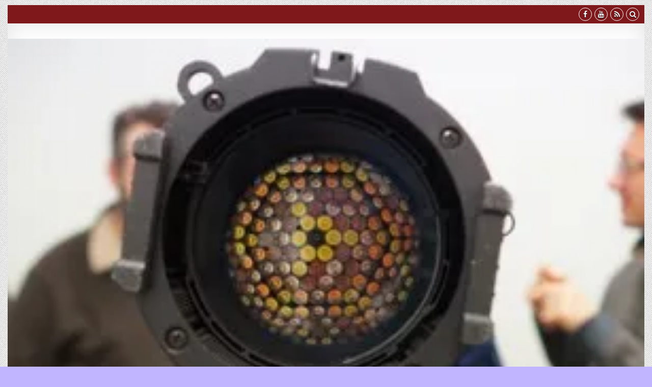

--- FILE ---
content_type: text/html; charset=UTF-8
request_url: https://www.asso-luminaris.org/2017/03/01/archi_menu/echanges/compte-rendu/retour-sur-le-workshop-avec-pascal-noel-la-transition-dans-leclairage-est-pour-aujourdhui
body_size: 16168
content:
<!DOCTYPE html>
<html lang="fr-FR">
<head>
<meta charset="UTF-8">
<meta name="viewport" content="width=device-width, initial-scale=1, maximum-scale=1">
<link rel="profile" href="http://gmpg.org/xfn/11">
<link rel="pingback" href="https://www.asso-luminaris.org/xmlrpc.php">
<title>Retour sur le workshop avec Pascal Noël – La transition dans l’éclairage est pour aujourd’hui</title>
<meta name='robots' content='max-image-preview:large' />
<link rel='dns-prefetch' href='//secure.gravatar.com' />
<link rel='dns-prefetch' href='//stats.wp.com' />
<link rel='dns-prefetch' href='//fonts.googleapis.com' />
<link rel='dns-prefetch' href='//v0.wordpress.com' />
<link rel='preconnect' href='//i0.wp.com' />
<link rel="alternate" type="application/rss+xml" title="Luminaris &raquo; Flux" href="https://www.asso-luminaris.org/feed" />
<link rel="alternate" type="application/rss+xml" title="Luminaris &raquo; Flux des commentaires" href="https://www.asso-luminaris.org/comments/feed" />
<link rel="alternate" title="oEmbed (JSON)" type="application/json+oembed" href="https://www.asso-luminaris.org/wp-json/oembed/1.0/embed?url=https%3A%2F%2Fwww.asso-luminaris.org%2F2017%2F03%2F01%2Farchi_menu%2Fechanges%2Fcompte-rendu%2Fretour-sur-le-workshop-avec-pascal-noel-la-transition-dans-leclairage-est-pour-aujourdhui" />
<link rel="alternate" title="oEmbed (XML)" type="text/xml+oembed" href="https://www.asso-luminaris.org/wp-json/oembed/1.0/embed?url=https%3A%2F%2Fwww.asso-luminaris.org%2F2017%2F03%2F01%2Farchi_menu%2Fechanges%2Fcompte-rendu%2Fretour-sur-le-workshop-avec-pascal-noel-la-transition-dans-leclairage-est-pour-aujourdhui&#038;format=xml" />
<style id='wp-img-auto-sizes-contain-inline-css' type='text/css'>
img:is([sizes=auto i],[sizes^="auto," i]){contain-intrinsic-size:3000px 1500px}
/*# sourceURL=wp-img-auto-sizes-contain-inline-css */
</style>
<link rel='stylesheet' id='jetpack_related-posts-css' href='https://www.asso-luminaris.org/wp-content/plugins/jetpack/modules/related-posts/related-posts.css?ver=20240116' type='text/css' media='all' />
<style id='wp-emoji-styles-inline-css' type='text/css'>

	img.wp-smiley, img.emoji {
		display: inline !important;
		border: none !important;
		box-shadow: none !important;
		height: 1em !important;
		width: 1em !important;
		margin: 0 0.07em !important;
		vertical-align: -0.1em !important;
		background: none !important;
		padding: 0 !important;
	}
/*# sourceURL=wp-emoji-styles-inline-css */
</style>
<style id='wp-block-library-inline-css' type='text/css'>
:root{--wp-block-synced-color:#7a00df;--wp-block-synced-color--rgb:122,0,223;--wp-bound-block-color:var(--wp-block-synced-color);--wp-editor-canvas-background:#ddd;--wp-admin-theme-color:#007cba;--wp-admin-theme-color--rgb:0,124,186;--wp-admin-theme-color-darker-10:#006ba1;--wp-admin-theme-color-darker-10--rgb:0,107,160.5;--wp-admin-theme-color-darker-20:#005a87;--wp-admin-theme-color-darker-20--rgb:0,90,135;--wp-admin-border-width-focus:2px}@media (min-resolution:192dpi){:root{--wp-admin-border-width-focus:1.5px}}.wp-element-button{cursor:pointer}:root .has-very-light-gray-background-color{background-color:#eee}:root .has-very-dark-gray-background-color{background-color:#313131}:root .has-very-light-gray-color{color:#eee}:root .has-very-dark-gray-color{color:#313131}:root .has-vivid-green-cyan-to-vivid-cyan-blue-gradient-background{background:linear-gradient(135deg,#00d084,#0693e3)}:root .has-purple-crush-gradient-background{background:linear-gradient(135deg,#34e2e4,#4721fb 50%,#ab1dfe)}:root .has-hazy-dawn-gradient-background{background:linear-gradient(135deg,#faaca8,#dad0ec)}:root .has-subdued-olive-gradient-background{background:linear-gradient(135deg,#fafae1,#67a671)}:root .has-atomic-cream-gradient-background{background:linear-gradient(135deg,#fdd79a,#004a59)}:root .has-nightshade-gradient-background{background:linear-gradient(135deg,#330968,#31cdcf)}:root .has-midnight-gradient-background{background:linear-gradient(135deg,#020381,#2874fc)}:root{--wp--preset--font-size--normal:16px;--wp--preset--font-size--huge:42px}.has-regular-font-size{font-size:1em}.has-larger-font-size{font-size:2.625em}.has-normal-font-size{font-size:var(--wp--preset--font-size--normal)}.has-huge-font-size{font-size:var(--wp--preset--font-size--huge)}.has-text-align-center{text-align:center}.has-text-align-left{text-align:left}.has-text-align-right{text-align:right}.has-fit-text{white-space:nowrap!important}#end-resizable-editor-section{display:none}.aligncenter{clear:both}.items-justified-left{justify-content:flex-start}.items-justified-center{justify-content:center}.items-justified-right{justify-content:flex-end}.items-justified-space-between{justify-content:space-between}.screen-reader-text{border:0;clip-path:inset(50%);height:1px;margin:-1px;overflow:hidden;padding:0;position:absolute;width:1px;word-wrap:normal!important}.screen-reader-text:focus{background-color:#ddd;clip-path:none;color:#444;display:block;font-size:1em;height:auto;left:5px;line-height:normal;padding:15px 23px 14px;text-decoration:none;top:5px;width:auto;z-index:100000}html :where(.has-border-color){border-style:solid}html :where([style*=border-top-color]){border-top-style:solid}html :where([style*=border-right-color]){border-right-style:solid}html :where([style*=border-bottom-color]){border-bottom-style:solid}html :where([style*=border-left-color]){border-left-style:solid}html :where([style*=border-width]){border-style:solid}html :where([style*=border-top-width]){border-top-style:solid}html :where([style*=border-right-width]){border-right-style:solid}html :where([style*=border-bottom-width]){border-bottom-style:solid}html :where([style*=border-left-width]){border-left-style:solid}html :where(img[class*=wp-image-]){height:auto;max-width:100%}:where(figure){margin:0 0 1em}html :where(.is-position-sticky){--wp-admin--admin-bar--position-offset:var(--wp-admin--admin-bar--height,0px)}@media screen and (max-width:600px){html :where(.is-position-sticky){--wp-admin--admin-bar--position-offset:0px}}

/*# sourceURL=wp-block-library-inline-css */
</style><style id='global-styles-inline-css' type='text/css'>
:root{--wp--preset--aspect-ratio--square: 1;--wp--preset--aspect-ratio--4-3: 4/3;--wp--preset--aspect-ratio--3-4: 3/4;--wp--preset--aspect-ratio--3-2: 3/2;--wp--preset--aspect-ratio--2-3: 2/3;--wp--preset--aspect-ratio--16-9: 16/9;--wp--preset--aspect-ratio--9-16: 9/16;--wp--preset--color--black: #000000;--wp--preset--color--cyan-bluish-gray: #abb8c3;--wp--preset--color--white: #ffffff;--wp--preset--color--pale-pink: #f78da7;--wp--preset--color--vivid-red: #cf2e2e;--wp--preset--color--luminous-vivid-orange: #ff6900;--wp--preset--color--luminous-vivid-amber: #fcb900;--wp--preset--color--light-green-cyan: #7bdcb5;--wp--preset--color--vivid-green-cyan: #00d084;--wp--preset--color--pale-cyan-blue: #8ed1fc;--wp--preset--color--vivid-cyan-blue: #0693e3;--wp--preset--color--vivid-purple: #9b51e0;--wp--preset--gradient--vivid-cyan-blue-to-vivid-purple: linear-gradient(135deg,rgb(6,147,227) 0%,rgb(155,81,224) 100%);--wp--preset--gradient--light-green-cyan-to-vivid-green-cyan: linear-gradient(135deg,rgb(122,220,180) 0%,rgb(0,208,130) 100%);--wp--preset--gradient--luminous-vivid-amber-to-luminous-vivid-orange: linear-gradient(135deg,rgb(252,185,0) 0%,rgb(255,105,0) 100%);--wp--preset--gradient--luminous-vivid-orange-to-vivid-red: linear-gradient(135deg,rgb(255,105,0) 0%,rgb(207,46,46) 100%);--wp--preset--gradient--very-light-gray-to-cyan-bluish-gray: linear-gradient(135deg,rgb(238,238,238) 0%,rgb(169,184,195) 100%);--wp--preset--gradient--cool-to-warm-spectrum: linear-gradient(135deg,rgb(74,234,220) 0%,rgb(151,120,209) 20%,rgb(207,42,186) 40%,rgb(238,44,130) 60%,rgb(251,105,98) 80%,rgb(254,248,76) 100%);--wp--preset--gradient--blush-light-purple: linear-gradient(135deg,rgb(255,206,236) 0%,rgb(152,150,240) 100%);--wp--preset--gradient--blush-bordeaux: linear-gradient(135deg,rgb(254,205,165) 0%,rgb(254,45,45) 50%,rgb(107,0,62) 100%);--wp--preset--gradient--luminous-dusk: linear-gradient(135deg,rgb(255,203,112) 0%,rgb(199,81,192) 50%,rgb(65,88,208) 100%);--wp--preset--gradient--pale-ocean: linear-gradient(135deg,rgb(255,245,203) 0%,rgb(182,227,212) 50%,rgb(51,167,181) 100%);--wp--preset--gradient--electric-grass: linear-gradient(135deg,rgb(202,248,128) 0%,rgb(113,206,126) 100%);--wp--preset--gradient--midnight: linear-gradient(135deg,rgb(2,3,129) 0%,rgb(40,116,252) 100%);--wp--preset--font-size--small: 13px;--wp--preset--font-size--medium: 20px;--wp--preset--font-size--large: 36px;--wp--preset--font-size--x-large: 42px;--wp--preset--spacing--20: 0.44rem;--wp--preset--spacing--30: 0.67rem;--wp--preset--spacing--40: 1rem;--wp--preset--spacing--50: 1.5rem;--wp--preset--spacing--60: 2.25rem;--wp--preset--spacing--70: 3.38rem;--wp--preset--spacing--80: 5.06rem;--wp--preset--shadow--natural: 6px 6px 9px rgba(0, 0, 0, 0.2);--wp--preset--shadow--deep: 12px 12px 50px rgba(0, 0, 0, 0.4);--wp--preset--shadow--sharp: 6px 6px 0px rgba(0, 0, 0, 0.2);--wp--preset--shadow--outlined: 6px 6px 0px -3px rgb(255, 255, 255), 6px 6px rgb(0, 0, 0);--wp--preset--shadow--crisp: 6px 6px 0px rgb(0, 0, 0);}:where(.is-layout-flex){gap: 0.5em;}:where(.is-layout-grid){gap: 0.5em;}body .is-layout-flex{display: flex;}.is-layout-flex{flex-wrap: wrap;align-items: center;}.is-layout-flex > :is(*, div){margin: 0;}body .is-layout-grid{display: grid;}.is-layout-grid > :is(*, div){margin: 0;}:where(.wp-block-columns.is-layout-flex){gap: 2em;}:where(.wp-block-columns.is-layout-grid){gap: 2em;}:where(.wp-block-post-template.is-layout-flex){gap: 1.25em;}:where(.wp-block-post-template.is-layout-grid){gap: 1.25em;}.has-black-color{color: var(--wp--preset--color--black) !important;}.has-cyan-bluish-gray-color{color: var(--wp--preset--color--cyan-bluish-gray) !important;}.has-white-color{color: var(--wp--preset--color--white) !important;}.has-pale-pink-color{color: var(--wp--preset--color--pale-pink) !important;}.has-vivid-red-color{color: var(--wp--preset--color--vivid-red) !important;}.has-luminous-vivid-orange-color{color: var(--wp--preset--color--luminous-vivid-orange) !important;}.has-luminous-vivid-amber-color{color: var(--wp--preset--color--luminous-vivid-amber) !important;}.has-light-green-cyan-color{color: var(--wp--preset--color--light-green-cyan) !important;}.has-vivid-green-cyan-color{color: var(--wp--preset--color--vivid-green-cyan) !important;}.has-pale-cyan-blue-color{color: var(--wp--preset--color--pale-cyan-blue) !important;}.has-vivid-cyan-blue-color{color: var(--wp--preset--color--vivid-cyan-blue) !important;}.has-vivid-purple-color{color: var(--wp--preset--color--vivid-purple) !important;}.has-black-background-color{background-color: var(--wp--preset--color--black) !important;}.has-cyan-bluish-gray-background-color{background-color: var(--wp--preset--color--cyan-bluish-gray) !important;}.has-white-background-color{background-color: var(--wp--preset--color--white) !important;}.has-pale-pink-background-color{background-color: var(--wp--preset--color--pale-pink) !important;}.has-vivid-red-background-color{background-color: var(--wp--preset--color--vivid-red) !important;}.has-luminous-vivid-orange-background-color{background-color: var(--wp--preset--color--luminous-vivid-orange) !important;}.has-luminous-vivid-amber-background-color{background-color: var(--wp--preset--color--luminous-vivid-amber) !important;}.has-light-green-cyan-background-color{background-color: var(--wp--preset--color--light-green-cyan) !important;}.has-vivid-green-cyan-background-color{background-color: var(--wp--preset--color--vivid-green-cyan) !important;}.has-pale-cyan-blue-background-color{background-color: var(--wp--preset--color--pale-cyan-blue) !important;}.has-vivid-cyan-blue-background-color{background-color: var(--wp--preset--color--vivid-cyan-blue) !important;}.has-vivid-purple-background-color{background-color: var(--wp--preset--color--vivid-purple) !important;}.has-black-border-color{border-color: var(--wp--preset--color--black) !important;}.has-cyan-bluish-gray-border-color{border-color: var(--wp--preset--color--cyan-bluish-gray) !important;}.has-white-border-color{border-color: var(--wp--preset--color--white) !important;}.has-pale-pink-border-color{border-color: var(--wp--preset--color--pale-pink) !important;}.has-vivid-red-border-color{border-color: var(--wp--preset--color--vivid-red) !important;}.has-luminous-vivid-orange-border-color{border-color: var(--wp--preset--color--luminous-vivid-orange) !important;}.has-luminous-vivid-amber-border-color{border-color: var(--wp--preset--color--luminous-vivid-amber) !important;}.has-light-green-cyan-border-color{border-color: var(--wp--preset--color--light-green-cyan) !important;}.has-vivid-green-cyan-border-color{border-color: var(--wp--preset--color--vivid-green-cyan) !important;}.has-pale-cyan-blue-border-color{border-color: var(--wp--preset--color--pale-cyan-blue) !important;}.has-vivid-cyan-blue-border-color{border-color: var(--wp--preset--color--vivid-cyan-blue) !important;}.has-vivid-purple-border-color{border-color: var(--wp--preset--color--vivid-purple) !important;}.has-vivid-cyan-blue-to-vivid-purple-gradient-background{background: var(--wp--preset--gradient--vivid-cyan-blue-to-vivid-purple) !important;}.has-light-green-cyan-to-vivid-green-cyan-gradient-background{background: var(--wp--preset--gradient--light-green-cyan-to-vivid-green-cyan) !important;}.has-luminous-vivid-amber-to-luminous-vivid-orange-gradient-background{background: var(--wp--preset--gradient--luminous-vivid-amber-to-luminous-vivid-orange) !important;}.has-luminous-vivid-orange-to-vivid-red-gradient-background{background: var(--wp--preset--gradient--luminous-vivid-orange-to-vivid-red) !important;}.has-very-light-gray-to-cyan-bluish-gray-gradient-background{background: var(--wp--preset--gradient--very-light-gray-to-cyan-bluish-gray) !important;}.has-cool-to-warm-spectrum-gradient-background{background: var(--wp--preset--gradient--cool-to-warm-spectrum) !important;}.has-blush-light-purple-gradient-background{background: var(--wp--preset--gradient--blush-light-purple) !important;}.has-blush-bordeaux-gradient-background{background: var(--wp--preset--gradient--blush-bordeaux) !important;}.has-luminous-dusk-gradient-background{background: var(--wp--preset--gradient--luminous-dusk) !important;}.has-pale-ocean-gradient-background{background: var(--wp--preset--gradient--pale-ocean) !important;}.has-electric-grass-gradient-background{background: var(--wp--preset--gradient--electric-grass) !important;}.has-midnight-gradient-background{background: var(--wp--preset--gradient--midnight) !important;}.has-small-font-size{font-size: var(--wp--preset--font-size--small) !important;}.has-medium-font-size{font-size: var(--wp--preset--font-size--medium) !important;}.has-large-font-size{font-size: var(--wp--preset--font-size--large) !important;}.has-x-large-font-size{font-size: var(--wp--preset--font-size--x-large) !important;}
/*# sourceURL=global-styles-inline-css */
</style>

<style id='classic-theme-styles-inline-css' type='text/css'>
/*! This file is auto-generated */
.wp-block-button__link{color:#fff;background-color:#32373c;border-radius:9999px;box-shadow:none;text-decoration:none;padding:calc(.667em + 2px) calc(1.333em + 2px);font-size:1.125em}.wp-block-file__button{background:#32373c;color:#fff;text-decoration:none}
/*# sourceURL=/wp-includes/css/classic-themes.min.css */
</style>
<link rel='stylesheet' id='contact-form-7-css' href='https://www.asso-luminaris.org/wp-content/plugins/contact-form-7/includes/css/styles.css?ver=6.0.6' type='text/css' media='all' />
<link rel='stylesheet' id='gridwp-maincss-css' href='https://www.asso-luminaris.org/wp-content/themes/gridwp/style.css' type='text/css' media='all' />
<link rel='stylesheet' id='font-awesome-css' href='https://www.asso-luminaris.org/wp-content/themes/gridwp/assets/css/font-awesome.min.css' type='text/css' media='all' />
<link rel='stylesheet' id='gridwp-webfont-css' href='//fonts.googleapis.com/css?family=Playfair+Display:400,400i,700,700i|Domine:400,700|Oswald:400,700|Poppins:400,400i,700,700i&#038;display=swap' type='text/css' media='all' />
<link rel='stylesheet' id='sharedaddy-css' href='https://www.asso-luminaris.org/wp-content/plugins/jetpack/modules/sharedaddy/sharing.css?ver=15.4' type='text/css' media='all' />
<link rel='stylesheet' id='social-logos-css' href='https://www.asso-luminaris.org/wp-content/plugins/jetpack/_inc/social-logos/social-logos.min.css?ver=15.4' type='text/css' media='all' />
<script type="text/javascript" id="jetpack_related-posts-js-extra">
/* <![CDATA[ */
var related_posts_js_options = {"post_heading":"h4"};
//# sourceURL=jetpack_related-posts-js-extra
/* ]]> */
</script>
<script type="text/javascript" src="https://www.asso-luminaris.org/wp-content/plugins/jetpack/_inc/build/related-posts/related-posts.min.js?ver=20240116" id="jetpack_related-posts-js"></script>
<script type="text/javascript" src="https://www.asso-luminaris.org/wp-includes/js/jquery/jquery.min.js?ver=3.7.1" id="jquery-core-js"></script>
<script type="text/javascript" src="https://www.asso-luminaris.org/wp-includes/js/jquery/jquery-migrate.min.js?ver=3.4.1" id="jquery-migrate-js"></script>
<link rel="https://api.w.org/" href="https://www.asso-luminaris.org/wp-json/" /><link rel="alternate" title="JSON" type="application/json" href="https://www.asso-luminaris.org/wp-json/wp/v2/posts/866" /><link rel="EditURI" type="application/rsd+xml" title="RSD" href="https://www.asso-luminaris.org/xmlrpc.php?rsd" />

<link rel='shortlink' href='https://wp.me/p6a0lO-dY' />
	<style>img#wpstats{display:none}</style>
		<style type="text/css">.broken_link, a.broken_link {
	text-decoration: line-through;
}</style>    <style type="text/css">
            .gridwp-site-title, .gridwp-site-description {position: absolute;clip: rect(1px, 1px, 1px, 1px);}
        </style>
    <style type="text/css" id="custom-background-css">
body.custom-background { background-color: #c2b5ff; background-image: url("https://www.asso-luminaris.org/wp-content/themes/gridwp/assets/images/background.png"); background-position: left top; background-size: auto; background-repeat: repeat; background-attachment: fixed; }
</style>
	
<!-- Jetpack Open Graph Tags -->
<meta property="og:type" content="article" />
<meta property="og:title" content="La transition dans l’éclairage est pour aujourd’hui – Pascal Noël – Retour sur le workshop" />
<meta property="og:url" content="https://www.asso-luminaris.org/2017/03/01/archi_menu/echanges/compte-rendu/retour-sur-le-workshop-avec-pascal-noel-la-transition-dans-leclairage-est-pour-aujourdhui" />
<meta property="og:description" content="Matinée de présentation du travail et des méthodes de Pascal Noël. Tour de table et petit déjeuner. Pascal Noël démarre sa comparaison entre les projecteurs traditionnels et les projecteurs à LED. …" />
<meta property="article:published_time" content="2017-03-01T19:01:17+00:00" />
<meta property="article:modified_time" content="2019-08-02T20:49:52+00:00" />
<meta property="og:site_name" content="Luminaris" />
<meta property="og:image" content="https://i0.wp.com/www.asso-luminaris.org/wp-content/uploads/2017/02/DSC05798-320x200.jpg?fit=300%2C200&#038;ssl=1" />
<meta property="og:image:width" content="300" />
<meta property="og:image:height" content="200" />
<meta property="og:image:alt" content="" />
<meta property="og:locale" content="fr_FR" />
<meta name="twitter:text:title" content="La transition dans l’éclairage est pour aujourd’hui – Pascal Noël – Retour sur le workshop" />
<meta name="twitter:image" content="https://i0.wp.com/www.asso-luminaris.org/wp-content/uploads/2017/02/DSC05798-320x200.jpg?fit=300%2C200&#038;ssl=1&#038;w=640" />
<meta name="twitter:card" content="summary_large_image" />

<!-- End Jetpack Open Graph Tags -->
<link rel="canonical" href="https://www.asso-luminaris.org/2017/03/01/archi_menu/echanges/compte-rendu/retour-sur-le-workshop-avec-pascal-noel-la-transition-dans-leclairage-est-pour-aujourdhui" />
<meta name="description" content="Retour sur le workshop avec Pascal Noël – La transition dans l’éclairage est pour aujourd’hui" /><meta name="title" content="Retour sur le workshop avec Pascal Noël – La transition dans l’éclairage est pour aujourd’hui" /><link rel='stylesheet' id='jetpack-swiper-library-css' href='https://www.asso-luminaris.org/wp-content/plugins/jetpack/_inc/blocks/swiper.css?ver=15.4' type='text/css' media='all' />
<link rel='stylesheet' id='jetpack-carousel-css' href='https://www.asso-luminaris.org/wp-content/plugins/jetpack/modules/carousel/jetpack-carousel.css?ver=15.4' type='text/css' media='all' />
<link rel='stylesheet' id='jetpack-slideshow-css' href='https://www.asso-luminaris.org/wp-content/plugins/jetpack/modules/shortcodes/css/slideshow-shortcode.min.css?ver=15.4' type='text/css' media='all' />
</head>

<body class="wp-singular post-template-default single single-post postid-866 single-format-standard custom-background wp-theme-gridwp gridwp-animated gridwp-fadein gridwp-group-blog gridwp-no-bottom-widgets" id="gridwp-site-body" itemscope="itemscope" itemtype="http://schema.org/WebPage">
<a class="skip-link screen-reader-text" href="#gridwp-posts-wrapper">Skip to content</a>

<div class="gridwp-outer-wrapper">
<div class="gridwp-top-social-bar">

<div class="gridwp-top-social-icons clearfix">
        <span class="gridwp-top-social-icons-right">
                    <a href="https://www.facebook.com/Association-Luminaris-952327624779557/" target="_blank" class="gridwp-social-icon-facebook" title="Facebook"><i class="fa fa-facebook" aria-hidden="true"></i></a>                                    <a href="https://www.youtube.com/channel/UCBVIYTlLKP6Dh4TfeGnCqlw" target="_blank" class="gridwp-social-icon-youtube" title="Youtube"><i class="fa fa-youtube" aria-hidden="true"></i></a>                                                                                                <a href="http://www.asso-luminaris.org/feed" target="_blank" class="gridwp-social-icon-rss" title="RSS"><i class="fa fa-rss" aria-hidden="true"></i></a>    <a href="#" title="Search" class="gridwp-social-search-icon"><i class="fa fa-search"></i></a>
    </span>
</div>


<div id="gridwp-search-overlay-wrap" class="gridwp-search-overlay">
  <button class="gridwp-search-closebtn" aria-label="Close Search" title="Close Search">&#xD7;</button>
  <div class="gridwp-search-overlay-content">
    
<form role="search" method="get" class="gridwp-search-form" action="https://www.asso-luminaris.org/">
<label>
    <span class="screen-reader-text">Search for:</span>
    <input type="search" class="gridwp-search-field" placeholder="Search &hellip;" value="" name="s" />
</label>
<input type="submit" class="gridwp-search-submit" value="Search" />
</form>  </div>
</div>
</div>
</div>

<div class="gridwp-outer-wrapper">
<div class="gridwp-container" id="gridwp-header" itemscope="itemscope" itemtype="http://schema.org/WPHeader" role="banner">
<div class="gridwp-head-content clearfix" id="gridwp-head-content">

<div class="gridwp-header-inside clearfix">

<div id="gridwp-logo">
    <div class="site-branding">
      <h1 class="gridwp-site-title"><a href="https://www.asso-luminaris.org/" rel="home">Luminaris</a></h1>
      <p class="gridwp-site-description">La Lumière du spectacle vivant</p>
    </div>
</div><!--/#gridwp-logo -->

<div id="gridwp-header-banner">
</div><!--/#gridwp-header-banner -->

</div>

                        <div class="gridwp-header-image clearfix">
                        <a href="https://www.asso-luminaris.org/2017/03/01/archi_menu/echanges/compte-rendu/retour-sur-le-workshop-avec-pascal-noel-la-transition-dans-leclairage-est-pour-aujourdhui" class="gridwp-header-img-link"><img width="300" height="200" src="https://i0.wp.com/www.asso-luminaris.org/wp-content/uploads/2017/02/DSC05798-320x200.jpg?resize=300%2C200&amp;ssl=1" class="gridwp-header-img wp-post-image" alt="" decoding="async" fetchpriority="high" data-attachment-id="871" data-permalink="https://www.asso-luminaris.org/dsc05798-320x200" data-orig-file="https://i0.wp.com/www.asso-luminaris.org/wp-content/uploads/2017/02/DSC05798-320x200.jpg?fit=300%2C200&amp;ssl=1" data-orig-size="300,200" data-comments-opened="0" data-image-meta="{&quot;aperture&quot;:&quot;2.8&quot;,&quot;credit&quot;:&quot;&quot;,&quot;camera&quot;:&quot;SLT-A58&quot;,&quot;caption&quot;:&quot;&quot;,&quot;created_timestamp&quot;:&quot;1480868120&quot;,&quot;copyright&quot;:&quot;&quot;,&quot;focal_length&quot;:&quot;35&quot;,&quot;iso&quot;:&quot;3200&quot;,&quot;shutter_speed&quot;:&quot;0.00625&quot;,&quot;title&quot;:&quot;&quot;,&quot;orientation&quot;:&quot;1&quot;}" data-image-title="DSC05798 [320&amp;#215;200]" data-image-description="" data-image-caption="" data-medium-file="https://i0.wp.com/www.asso-luminaris.org/wp-content/uploads/2017/02/DSC05798-320x200.jpg?fit=300%2C200&amp;ssl=1" data-large-file="https://i0.wp.com/www.asso-luminaris.org/wp-content/uploads/2017/02/DSC05798-320x200.jpg?fit=300%2C200&amp;ssl=1" /></a>
                        </div>
            
</div><!--/#gridwp-head-content -->
</div><!--/#gridwp-header -->
</div>

<div class="gridwp-outer-wrapper">
<div class="gridwp-container gridwp-primary-menu-container clearfix">
<div class="gridwp-primary-menu-container-inside clearfix">
<nav class="gridwp-nav-primary" id="gridwp-primary-navigation" itemscope="itemscope" itemtype="http://schema.org/SiteNavigationElement" role="navigation" aria-label="Primary Menu">
<button class="gridwp-primary-responsive-menu-icon" aria-controls="gridwp-menu-primary-navigation" aria-expanded="false">Menu</button>
<ul id="gridwp-menu-primary-navigation" class="gridwp-primary-nav-menu gridwp-menu-primary"><li id="menu-item-1460" class="menu-item menu-item-type-post_type menu-item-object-page menu-item-1460"><a href="https://www.asso-luminaris.org/qui-sommes-nous">Luminaris</a></li>
<li id="menu-item-37" class="menu-item menu-item-type-taxonomy menu-item-object-category menu-item-has-children menu-item-37"><a href="https://www.asso-luminaris.org/category/archi_menu/echanges/nos-rendez-vous">événements</a>
<ul class="sub-menu">
	<li id="menu-item-1422" class="menu-item menu-item-type-taxonomy menu-item-object-category menu-item-1422"><a href="https://www.asso-luminaris.org/category/archi_menu/echanges/nos-rendez-vous">Annonces et inscriptions</a></li>
	<li id="menu-item-1423" class="menu-item menu-item-type-taxonomy menu-item-object-category current-post-ancestor current-menu-parent current-post-parent menu-item-1423"><a href="https://www.asso-luminaris.org/category/archi_menu/echanges/compte-rendu">Comptes-rendus</a></li>
</ul>
</li>
<li id="menu-item-24" class="menu-item menu-item-type-post_type menu-item-object-page menu-item-has-children menu-item-24"><a href="https://www.asso-luminaris.org/pedagogie">Projet pédagogique</a>
<ul class="sub-menu">
	<li id="menu-item-36" class="menu-item menu-item-type-taxonomy menu-item-object-category menu-item-36"><a href="https://www.asso-luminaris.org/category/archi_menu/pedagogie/nos-projets-pedagogiques">Actualité liée</a></li>
	<li id="menu-item-32" class="menu-item menu-item-type-taxonomy menu-item-object-category menu-item-32"><a href="https://www.asso-luminaris.org/category/archi_menu/ressources/formations">Ecoles et autres formations</a></li>
</ul>
</li>
<li id="menu-item-26" class="menu-item menu-item-type-post_type menu-item-object-page menu-item-has-children menu-item-26"><a href="https://www.asso-luminaris.org/lettre-pour-don-de-materiel">Collections</a>
<ul class="sub-menu">
	<li id="menu-item-41" class="menu-item menu-item-type-taxonomy menu-item-object-category menu-item-41"><a href="https://www.asso-luminaris.org/category/archi_menu/conservation/notre-collection">Nos pièces conservées</a></li>
	<li id="menu-item-42" class="menu-item menu-item-type-taxonomy menu-item-object-category menu-item-42"><a href="https://www.asso-luminaris.org/category/archi_menu/conservation/autres-organismes">Autres musées et associations</a></li>
</ul>
</li>
<li id="menu-item-28" class="menu-item menu-item-type-taxonomy menu-item-object-category menu-item-has-children menu-item-28"><a href="https://www.asso-luminaris.org/category/archi_menu/ressources">à découvrir</a>
<ul class="sub-menu">
	<li id="menu-item-43" class="menu-item menu-item-type-taxonomy menu-item-object-category menu-item-has-children menu-item-43"><a href="https://www.asso-luminaris.org/category/archi_menu/ressources/nos-documents">Nos exclusifs</a>
	<ul class="sub-menu">
		<li id="menu-item-38" class="menu-item menu-item-type-taxonomy menu-item-object-category menu-item-38"><a href="https://www.asso-luminaris.org/category/archi_menu/ressources/portraits">Portraits d&rsquo;éclairagistes</a></li>
	</ul>
</li>
	<li id="menu-item-44" class="menu-item menu-item-type-taxonomy menu-item-object-category menu-item-44"><a href="https://www.asso-luminaris.org/category/archi_menu/ressources/liens-ressources">Vu sur le net</a></li>
</ul>
</li>
<li id="menu-item-1729" class="menu-item menu-item-type-post_type menu-item-object-page menu-item-has-children menu-item-1729"><a href="https://www.asso-luminaris.org/contacter-nous">Contactez-nous</a>
<ul class="sub-menu">
	<li id="menu-item-1730" class="menu-item menu-item-type-post_type menu-item-object-page menu-item-1730"><a href="https://www.asso-luminaris.org/contacter-nous">Contactez-nous</a></li>
	<li id="menu-item-1728" class="menu-item menu-item-type-post_type menu-item-object-page menu-item-1728"><a href="https://www.asso-luminaris.org/inscription">Inscription</a></li>
</ul>
</li>
</ul></nav>
</div>
</div>
</div>

<div class="gridwp-outer-wrapper">


</div>

<div class="gridwp-outer-wrapper">
<div class="gridwp-container clearfix" id="gridwp-wrapper">
<div class="gridwp-content-wrapper clearfix" id="gridwp-content-wrapper">
<div class="gridwp-main-wrapper clearfix" id="gridwp-main-wrapper" itemscope="itemscope" itemtype="http://schema.org/Blog" role="main">
<div class="theiaStickySidebar">
<div class="gridwp-main-wrapper-inside clearfix">




<div class="gridwp-posts-wrapper" id="gridwp-posts-wrapper">


    
<article id="post-866" class="gridwp-post-singular gridwp-box post-866 post type-post status-publish format-standard has-post-thumbnail hentry category-compte-rendu tag-pascal-noel wpcat-30-id">

    <header class="entry-header">
        <div class="gridwp-entry-meta-single gridwp-entry-meta-single-top"><span class="gridwp-entry-meta-single-cats"><i class="fa fa-folder-open-o"></i>&nbsp;<span class="screen-reader-text">Posted in </span><a href="https://www.asso-luminaris.org/category/archi_menu/echanges/compte-rendu" rel="category tag">Compte-rendu</a></span></div>
        <h1 class="post-title entry-title"><a href="https://www.asso-luminaris.org/2017/03/01/archi_menu/echanges/compte-rendu/retour-sur-le-workshop-avec-pascal-noel-la-transition-dans-leclairage-est-pour-aujourdhui" rel="bookmark">La transition dans l’éclairage est pour aujourd’hui – Pascal Noël – Retour sur le workshop</a></h1>
                <div class="gridwp-entry-meta-single">
    <span class="gridwp-entry-meta-single-author"><i class="fa fa-user-circle-o"></i>&nbsp;<span class="author vcard" itemscope="itemscope" itemtype="http://schema.org/Person" itemprop="author"><a class="url fn n" href="https://www.asso-luminaris.org/author/christian-peuckert"><span class="screen-reader-text">Author: </span>Christian Peuckert</a></span></span>    <span class="gridwp-entry-meta-single-date"><i class="fa fa-clock-o"></i>&nbsp;<span class="screen-reader-text">Published Date: </span>1 mars 2017</span>            </div>
        </header><!-- .entry-header -->

    <div class="entry-content clearfix">
            <p class="jetpack-slideshow-noscript robots-nocontent">Ce diaporama nécessite JavaScript.</p><div id="gallery-866-1-slideshow" class="jetpack-slideshow-window jetpack-slideshow jetpack-slideshow-black" data-trans="fade" data-autostart="1" data-gallery="[{&quot;src&quot;:&quot;https:\/\/i0.wp.com\/www.asso-luminaris.org\/wp-content\/uploads\/2017\/02\/DSC05798-320x200.jpg?fit=300%2C200\u0026ssl=1&quot;,&quot;id&quot;:&quot;871&quot;,&quot;title&quot;:&quot;DSC05798 [320\u0026#215;200]&quot;,&quot;alt&quot;:&quot;&quot;,&quot;caption&quot;:&quot;&quot;,&quot;itemprop&quot;:&quot;image&quot;}]" itemscope itemtype="https://schema.org/ImageGallery"></div>
<p style="margin-bottom: 0.0001pt; text-align: justify;">Matinée de présentation du travail et des méthodes de Pascal Noël. Tour de table et petit déjeuner.</p>
<p style="margin-bottom: 0.0001pt; text-align: justify;">Pascal Noël démarre sa comparaison entre les projecteurs traditionnels et les projecteurs à LED.</p>
<p style="margin-bottom: 0.0001pt; text-align: justify;">Nous avons pour la démonstration 3 projecteurs traditionnels (1 découpe, 1 Cycliode, 1 PC) et 3 projecteurs à LED que la société Lagoona nous a fourni pour l&rsquo;occasion (1 Par, 1 découpe , 1 rampe).</p>
<p style="margin-bottom: 0.0001pt; text-align: justify;">Nous passons en revue les lampes et les projecteurs et Pascal développe sur les qualités des uns et des autres.</p>
<p style="margin-bottom: 0.0001pt; text-align: justify;">Nous commençons à faire des comparatifs visuels et à développer sur les qualités de lumières de l&rsquo;halogène et de la LED.</p>
<p style="margin-bottom: 0.0001pt; text-align: justify;">Avec Pascal, nous pouvons ainsi nous faire une idée précise de l&rsquo;utilisation possible des deux technologies.</p>
<p style="margin-bottom: 0.0001pt; text-align: justify;">Le bilan est que l&rsquo;une ne chasse pas l&rsquo;autre et que cela peut, au contraire, être complémentaire.</p>
<p style="margin-bottom: 0.0001pt; text-align: justify;">Chaque participant peut tester le matériel avec la console qui est mise à disposition.</p>
<p style="margin-bottom: 0.0001pt; text-align: justify;">La journée se termine vers 18h.</p>
<div class="sharedaddy sd-sharing-enabled"><div class="robots-nocontent sd-block sd-social sd-social-official sd-sharing"><h3 class="sd-title">Partager :</h3><div class="sd-content"><ul><li class="share-email"><a rel="nofollow noopener noreferrer"
				data-shared="sharing-email-866"
				class="share-email sd-button"
				href="mailto:?subject=%5BArticle%20partag%C3%A9%5D%20La%20transition%20dans%20l%E2%80%99%C3%A9clairage%20est%20pour%20aujourd%E2%80%99hui%20%E2%80%93%20Pascal%20No%C3%ABl%20%E2%80%93%20Retour%20sur%20le%20workshop&#038;body=https%3A%2F%2Fwww.asso-luminaris.org%2F2017%2F03%2F01%2Farchi_menu%2Fechanges%2Fcompte-rendu%2Fretour-sur-le-workshop-avec-pascal-noel-la-transition-dans-leclairage-est-pour-aujourdhui&#038;share=email"
				target="_blank"
				aria-labelledby="sharing-email-866"
				data-email-share-error-title="Votre messagerie est-elle configurée ?" data-email-share-error-text="Si vous rencontrez des problèmes de partage par e-mail, votre messagerie n’est peut-être pas configurée pour votre navigateur. Vous devrez peut-être créer vous-même une nouvelle messagerie." data-email-share-nonce="be948efce1" data-email-share-track-url="https://www.asso-luminaris.org/2017/03/01/archi_menu/echanges/compte-rendu/retour-sur-le-workshop-avec-pascal-noel-la-transition-dans-leclairage-est-pour-aujourdhui?share=email">
				<span id="sharing-email-866" hidden>Cliquer pour envoyer un lien par e-mail à un ami(ouvre dans une nouvelle fenêtre)</span>
				<span>E-mail</span>
			</a></li><li class="share-twitter"><a href="https://twitter.com/share" class="twitter-share-button" data-url="https://www.asso-luminaris.org/2017/03/01/archi_menu/echanges/compte-rendu/retour-sur-le-workshop-avec-pascal-noel-la-transition-dans-leclairage-est-pour-aujourdhui" data-text="La transition dans l’éclairage est pour aujourd’hui – Pascal Noël – Retour sur le workshop"  >Tweet</a></li><li class="share-facebook"><div class="fb-share-button" data-href="https://www.asso-luminaris.org/2017/03/01/archi_menu/echanges/compte-rendu/retour-sur-le-workshop-avec-pascal-noel-la-transition-dans-leclairage-est-pour-aujourdhui" data-layout="button_count"></div></li><li class="share-linkedin"><div class="linkedin_button"><script type="in/share" data-url="https://www.asso-luminaris.org/2017/03/01/archi_menu/echanges/compte-rendu/retour-sur-le-workshop-avec-pascal-noel-la-transition-dans-leclairage-est-pour-aujourdhui" data-counter="right"></script></div></li><li class="share-end"></li></ul></div></div></div>
<div id='jp-relatedposts' class='jp-relatedposts' >
	<h3 class="jp-relatedposts-headline"><em>Articles similaires</em></h3>
</div>    </div><!-- .entry-content -->

    <footer class="entry-footer">
        <span class="gridwp-tags-links"><i class="fa fa-tags" aria-hidden="true"></i> Tagged <a href="https://www.asso-luminaris.org/tag/pascal-noel" rel="tag">Pascal Noël</a></span>    </footer><!-- .entry-footer -->

    
            <div class="gridwp-author-bio">
            <div class="gridwp-author-bio-top">
            <div class="gridwp-author-bio-gravatar">
                <img alt='' src='https://secure.gravatar.com/avatar/7d4bf8760667b4ea15e7274b6a2b4fba7373c2c3c3949c932f547ef037174368?s=80&#038;d=blank&#038;r=g' class='avatar avatar-80 photo' height='80' width='80' />
            </div>
            <div class="gridwp-author-bio-text">
                <h4>Author: <span>Christian Peuckert</span></h4>
            </div>
            </div>
            </div>
        
</article>
    
	<nav class="navigation post-navigation" aria-label="Publications">
		<h2 class="screen-reader-text">Navigation de l’article</h2>
		<div class="nav-links"><div class="nav-previous"><a href="https://www.asso-luminaris.org/2017/03/01/archi_menu/ressources/portraits/video-cafe-lumiere-rencontre-avec-les-regisseurs-lumiere-du-spectacle-pinocchio-de-j-pommerat" rel="prev">&larr; Les régisseurs lumière du spectacle « Pinocchio » de J.Pommerat &#8211; Café rencontre à Strasbourg</a></div><div class="nav-next"><a href="https://www.asso-luminaris.org/2017/03/01/archi_menu/ressources/nos-documents/pascal-noel-quel-role-pour-la-lumiere-video" rel="next">Quel rôle pour la lumière ? <i><h6>par Pascal Noël</h6></i> &rarr;</a></div></div>
	</nav>
    
<div class="clear"></div>

</div><!--/#gridwp-posts-wrapper -->




</div>
</div>
</div><!-- /#gridwp-main-wrapper -->


<div class="gridwp-sidebar-one-wrapper gridwp-sidebar-widget-areas clearfix" id="gridwp-sidebar-one-wrapper" itemscope="itemscope" itemtype="http://schema.org/WPSideBar" role="complementary">
<div class="theiaStickySidebar">
<div class="gridwp-sidebar-one-wrapper-inside clearfix">

<div id="text-2" class="gridwp-side-widget gridwp-box widget widget_text"><h2 class="gridwp-widget-title"><span>S&rsquo;inscrire à notre mailinglist</span></h2>			<div class="textwidget">
<div class="wpcf7 no-js" id="wpcf7-f49-o1" lang="fr-FR" dir="ltr" data-wpcf7-id="49">
<div class="screen-reader-response"><p role="status" aria-live="polite" aria-atomic="true"></p> <ul></ul></div>
<form action="/2017/03/01/archi_menu/echanges/compte-rendu/retour-sur-le-workshop-avec-pascal-noel-la-transition-dans-leclairage-est-pour-aujourdhui#wpcf7-f49-o1" method="post" class="wpcf7-form init" aria-label="Formulaire de contact" novalidate="novalidate" data-status="init">
<div style="display: none;">
<input type="hidden" name="_wpcf7" value="49" />
<input type="hidden" name="_wpcf7_version" value="6.0.6" />
<input type="hidden" name="_wpcf7_locale" value="fr_FR" />
<input type="hidden" name="_wpcf7_unit_tag" value="wpcf7-f49-o1" />
<input type="hidden" name="_wpcf7_container_post" value="0" />
<input type="hidden" name="_wpcf7_posted_data_hash" value="" />
</div>
<p>Prénom <span class="wpcf7-form-control-wrap" data-name="your-surname"><input size="25" maxlength="25" class="wpcf7-form-control wpcf7-text wpcf7-validates-as-required" aria-required="true" aria-invalid="false" value="" type="text" name="your-surname" /></span>
</p>
<p>Nom <span class="wpcf7-form-control-wrap" data-name="your-name"><input size="25" maxlength="25" class="wpcf7-form-control wpcf7-text wpcf7-validates-as-required" aria-required="true" aria-invalid="false" value="" type="text" name="your-name" /></span>
</p>
<p>Votre email <span class="wpcf7-form-control-wrap" data-name="your-email"><input size="40" maxlength="400" class="wpcf7-form-control wpcf7-email wpcf7-validates-as-required wpcf7-text wpcf7-validates-as-email" aria-required="true" aria-invalid="false" value="" type="email" name="your-email" /></span>
</p>
<P><span class="wpcf7-form-control-wrap" data-name="quiz-910"><label><span class="wpcf7-quiz-label">Question anti-spam : Quel est le nom de notre association ?</span> <input size="25" maxlength="25" class="wpcf7-form-control wpcf7-quiz" autocomplete="off" aria-required="true" aria-invalid="false" type="text" name="quiz-910" /></label><input type="hidden" name="_wpcf7_quiz_answer_quiz-910" value="541b74c1b024a26c4cc5642d14608e11" /></span>
</p>
<p><input class="wpcf7-form-control wpcf7-submit has-spinner" type="submit" value="Envoyer" />
</p><div class="wpcf7-response-output" aria-hidden="true"></div>
</form>
</div>
</div>
		</div>
</div>
</div>
</div><!-- /#gridwp-sidebar-one-wrapper-->

</div><!--/#gridwp-content-wrapper -->
</div><!--/#gridwp-wrapper -->
</div>

<div class="gridwp-outer-wrapper">


</div>

<div class='clearfix' id='gridwp-footer-blocks' itemscope='itemscope' itemtype='http://schema.org/WPFooter' role='contentinfo'>
<div class='gridwp-container clearfix'>
<div class="gridwp-outer-wrapper">

<div class='gridwp-footer-block-1'>
<div id="rss_links-2" class="gridwp-footer-widget widget widget_rss_links"><h2 class="gridwp-widget-title"><span>RSS des articles</span></h2><ul><li><a target="_self" href="https://www.asso-luminaris.org/feed" title="S’abonner aux articles">RSS - Articles</a></li></ul>
</div><div id="text-4" class="gridwp-footer-widget widget widget_text">			<div class="textwidget"><p><a href="http://www.asso-luminaris.org/qui-sommes-nous">Qui sommes nous ?</a></p>
</div>
		</div></div>

<div class='gridwp-footer-block-2'>
</div>

<div class='gridwp-footer-block-3'>
</div>

<div class='gridwp-footer-block-4'>
</div>

</div>
</div><!--/#gridwp-footer-blocks-->
</div>

<div class='clearfix' id='gridwp-footer'>
<div class='gridwp-foot-wrap gridwp-container'>
<div class="gridwp-outer-wrapper">
  <p class='gridwp-copyright'>Copyright &copy; 2026 Luminaris</p>
<p class='gridwp-credit'><a href="https://themesdna.com/">Design by ThemesDNA.com</a></p>
</div>
</div><!--/#gridwp-footer -->
</div>

<button class="gridwp-scroll-top" title="Scroll to Top"><span class="fa fa-arrow-up" aria-hidden="true"></span><span class="screen-reader-text">Scroll to Top</span></button>

<script type="speculationrules">
{"prefetch":[{"source":"document","where":{"and":[{"href_matches":"/*"},{"not":{"href_matches":["/wp-*.php","/wp-admin/*","/wp-content/uploads/*","/wp-content/*","/wp-content/plugins/*","/wp-content/themes/gridwp/*","/*\\?(.+)"]}},{"not":{"selector_matches":"a[rel~=\"nofollow\"]"}},{"not":{"selector_matches":".no-prefetch, .no-prefetch a"}}]},"eagerness":"conservative"}]}
</script>
	<div style="display:none">
			<div class="grofile-hash-map-2441ec76b66e28201ff6a2a28cc7d52d">
		</div>
		</div>
				<div id="jp-carousel-loading-overlay">
			<div id="jp-carousel-loading-wrapper">
				<span id="jp-carousel-library-loading">&nbsp;</span>
			</div>
		</div>
		<div class="jp-carousel-overlay" style="display: none;">

		<div class="jp-carousel-container">
			<!-- The Carousel Swiper -->
			<div
				class="jp-carousel-wrap swiper jp-carousel-swiper-container jp-carousel-transitions"
				itemscope
				itemtype="https://schema.org/ImageGallery">
				<div class="jp-carousel swiper-wrapper"></div>
				<div class="jp-swiper-button-prev swiper-button-prev">
					<svg width="25" height="24" viewBox="0 0 25 24" fill="none" xmlns="http://www.w3.org/2000/svg">
						<mask id="maskPrev" mask-type="alpha" maskUnits="userSpaceOnUse" x="8" y="6" width="9" height="12">
							<path d="M16.2072 16.59L11.6496 12L16.2072 7.41L14.8041 6L8.8335 12L14.8041 18L16.2072 16.59Z" fill="white"/>
						</mask>
						<g mask="url(#maskPrev)">
							<rect x="0.579102" width="23.8823" height="24" fill="#FFFFFF"/>
						</g>
					</svg>
				</div>
				<div class="jp-swiper-button-next swiper-button-next">
					<svg width="25" height="24" viewBox="0 0 25 24" fill="none" xmlns="http://www.w3.org/2000/svg">
						<mask id="maskNext" mask-type="alpha" maskUnits="userSpaceOnUse" x="8" y="6" width="8" height="12">
							<path d="M8.59814 16.59L13.1557 12L8.59814 7.41L10.0012 6L15.9718 12L10.0012 18L8.59814 16.59Z" fill="white"/>
						</mask>
						<g mask="url(#maskNext)">
							<rect x="0.34375" width="23.8822" height="24" fill="#FFFFFF"/>
						</g>
					</svg>
				</div>
			</div>
			<!-- The main close buton -->
			<div class="jp-carousel-close-hint">
				<svg width="25" height="24" viewBox="0 0 25 24" fill="none" xmlns="http://www.w3.org/2000/svg">
					<mask id="maskClose" mask-type="alpha" maskUnits="userSpaceOnUse" x="5" y="5" width="15" height="14">
						<path d="M19.3166 6.41L17.9135 5L12.3509 10.59L6.78834 5L5.38525 6.41L10.9478 12L5.38525 17.59L6.78834 19L12.3509 13.41L17.9135 19L19.3166 17.59L13.754 12L19.3166 6.41Z" fill="white"/>
					</mask>
					<g mask="url(#maskClose)">
						<rect x="0.409668" width="23.8823" height="24" fill="#FFFFFF"/>
					</g>
				</svg>
			</div>
			<!-- Image info, comments and meta -->
			<div class="jp-carousel-info">
				<div class="jp-carousel-info-footer">
					<div class="jp-carousel-pagination-container">
						<div class="jp-swiper-pagination swiper-pagination"></div>
						<div class="jp-carousel-pagination"></div>
					</div>
					<div class="jp-carousel-photo-title-container">
						<h2 class="jp-carousel-photo-caption"></h2>
					</div>
					<div class="jp-carousel-photo-icons-container">
						<a href="#" class="jp-carousel-icon-btn jp-carousel-icon-info" aria-label="Activer la visibilité des métadonnées sur les photos">
							<span class="jp-carousel-icon">
								<svg width="25" height="24" viewBox="0 0 25 24" fill="none" xmlns="http://www.w3.org/2000/svg">
									<mask id="maskInfo" mask-type="alpha" maskUnits="userSpaceOnUse" x="2" y="2" width="21" height="20">
										<path fill-rule="evenodd" clip-rule="evenodd" d="M12.7537 2C7.26076 2 2.80273 6.48 2.80273 12C2.80273 17.52 7.26076 22 12.7537 22C18.2466 22 22.7046 17.52 22.7046 12C22.7046 6.48 18.2466 2 12.7537 2ZM11.7586 7V9H13.7488V7H11.7586ZM11.7586 11V17H13.7488V11H11.7586ZM4.79292 12C4.79292 16.41 8.36531 20 12.7537 20C17.142 20 20.7144 16.41 20.7144 12C20.7144 7.59 17.142 4 12.7537 4C8.36531 4 4.79292 7.59 4.79292 12Z" fill="white"/>
									</mask>
									<g mask="url(#maskInfo)">
										<rect x="0.8125" width="23.8823" height="24" fill="#FFFFFF"/>
									</g>
								</svg>
							</span>
						</a>
												<a href="#" class="jp-carousel-icon-btn jp-carousel-icon-comments" aria-label="Activer la visibilité des commentaires sur les photos">
							<span class="jp-carousel-icon">
								<svg width="25" height="24" viewBox="0 0 25 24" fill="none" xmlns="http://www.w3.org/2000/svg">
									<mask id="maskComments" mask-type="alpha" maskUnits="userSpaceOnUse" x="2" y="2" width="21" height="20">
										<path fill-rule="evenodd" clip-rule="evenodd" d="M4.3271 2H20.2486C21.3432 2 22.2388 2.9 22.2388 4V16C22.2388 17.1 21.3432 18 20.2486 18H6.31729L2.33691 22V4C2.33691 2.9 3.2325 2 4.3271 2ZM6.31729 16H20.2486V4H4.3271V18L6.31729 16Z" fill="white"/>
									</mask>
									<g mask="url(#maskComments)">
										<rect x="0.34668" width="23.8823" height="24" fill="#FFFFFF"/>
									</g>
								</svg>

								<span class="jp-carousel-has-comments-indicator" aria-label="Cette image comporte des commentaires."></span>
							</span>
						</a>
											</div>
				</div>
				<div class="jp-carousel-info-extra">
					<div class="jp-carousel-info-content-wrapper">
						<div class="jp-carousel-photo-title-container">
							<h2 class="jp-carousel-photo-title"></h2>
						</div>
						<div class="jp-carousel-comments-wrapper">
															<div id="jp-carousel-comments-loading">
									<span>Chargement des commentaires&hellip;</span>
								</div>
								<div class="jp-carousel-comments"></div>
								<div id="jp-carousel-comment-form-container">
									<span id="jp-carousel-comment-form-spinner">&nbsp;</span>
									<div id="jp-carousel-comment-post-results"></div>
																														<div id="jp-carousel-comment-form-commenting-as">
												<p id="jp-carousel-commenting-as">
													Vous devez être <a href="#" class="jp-carousel-comment-login">connecté</a> pour poster un commentaire.												</p>
											</div>
																											</div>
													</div>
						<div class="jp-carousel-image-meta">
							<div class="jp-carousel-title-and-caption">
								<div class="jp-carousel-photo-info">
									<h3 class="jp-carousel-caption" itemprop="caption description"></h3>
								</div>

								<div class="jp-carousel-photo-description"></div>
							</div>
							<ul class="jp-carousel-image-exif" style="display: none;"></ul>
							<a class="jp-carousel-image-download" href="#" target="_blank" style="display: none;">
								<svg width="25" height="24" viewBox="0 0 25 24" fill="none" xmlns="http://www.w3.org/2000/svg">
									<mask id="mask0" mask-type="alpha" maskUnits="userSpaceOnUse" x="3" y="3" width="19" height="18">
										<path fill-rule="evenodd" clip-rule="evenodd" d="M5.84615 5V19H19.7775V12H21.7677V19C21.7677 20.1 20.8721 21 19.7775 21H5.84615C4.74159 21 3.85596 20.1 3.85596 19V5C3.85596 3.9 4.74159 3 5.84615 3H12.8118V5H5.84615ZM14.802 5V3H21.7677V10H19.7775V6.41L9.99569 16.24L8.59261 14.83L18.3744 5H14.802Z" fill="white"/>
									</mask>
									<g mask="url(#mask0)">
										<rect x="0.870605" width="23.8823" height="24" fill="#FFFFFF"/>
									</g>
								</svg>
								<span class="jp-carousel-download-text"></span>
							</a>
							<div class="jp-carousel-image-map" style="display: none;"></div>
						</div>
					</div>
				</div>
			</div>
		</div>

		</div>
		
	<script type="text/javascript">
		window.WPCOM_sharing_counts = {"https://www.asso-luminaris.org/2017/03/01/archi_menu/echanges/compte-rendu/retour-sur-le-workshop-avec-pascal-noel-la-transition-dans-leclairage-est-pour-aujourdhui":866};
	</script>
							<script>!function(d,s,id){var js,fjs=d.getElementsByTagName(s)[0],p=/^http:/.test(d.location)?'http':'https';if(!d.getElementById(id)){js=d.createElement(s);js.id=id;js.src=p+'://platform.twitter.com/widgets.js';fjs.parentNode.insertBefore(js,fjs);}}(document, 'script', 'twitter-wjs');</script>
						<div id="fb-root"></div>
			<script>(function(d, s, id) { var js, fjs = d.getElementsByTagName(s)[0]; if (d.getElementById(id)) return; js = d.createElement(s); js.id = id; js.src = 'https://connect.facebook.net/fr_FR/sdk.js#xfbml=1&amp;appId=249643311490&version=v2.3'; fjs.parentNode.insertBefore(js, fjs); }(document, 'script', 'facebook-jssdk'));</script>
			<script>
			document.body.addEventListener( 'is.post-load', function() {
				if ( 'undefined' !== typeof FB ) {
					FB.XFBML.parse();
				}
			} );
			</script>
						<script type="text/javascript">
				( function () {
					var currentScript = document.currentScript;

					// Helper function to load an external script.
					function loadScript( url, cb ) {
						var script = document.createElement( 'script' );
						var prev = currentScript || document.getElementsByTagName( 'script' )[ 0 ];
						script.setAttribute( 'async', true );
						script.setAttribute( 'src', url );
						prev.parentNode.insertBefore( script, prev );
						script.addEventListener( 'load', cb );
					}

					function init() {
						loadScript( 'https://platform.linkedin.com/in.js?async=true', function () {
							if ( typeof IN !== 'undefined' ) {
								IN.init();
							}
						} );
					}

					if ( document.readyState === 'loading' ) {
						document.addEventListener( 'DOMContentLoaded', init );
					} else {
						init();
					}

					document.body.addEventListener( 'is.post-load', function() {
						if ( typeof IN !== 'undefined' ) {
							IN.parse();
						}
					} );
				} )();
			</script>
			<script type="text/javascript" src="https://www.asso-luminaris.org/wp-includes/js/dist/hooks.min.js?ver=dd5603f07f9220ed27f1" id="wp-hooks-js"></script>
<script type="text/javascript" src="https://www.asso-luminaris.org/wp-includes/js/dist/i18n.min.js?ver=c26c3dc7bed366793375" id="wp-i18n-js"></script>
<script type="text/javascript" id="wp-i18n-js-after">
/* <![CDATA[ */
wp.i18n.setLocaleData( { 'text direction\u0004ltr': [ 'ltr' ] } );
//# sourceURL=wp-i18n-js-after
/* ]]> */
</script>
<script type="text/javascript" src="https://www.asso-luminaris.org/wp-content/plugins/contact-form-7/includes/swv/js/index.js?ver=6.0.6" id="swv-js"></script>
<script type="text/javascript" id="contact-form-7-js-translations">
/* <![CDATA[ */
( function( domain, translations ) {
	var localeData = translations.locale_data[ domain ] || translations.locale_data.messages;
	localeData[""].domain = domain;
	wp.i18n.setLocaleData( localeData, domain );
} )( "contact-form-7", {"translation-revision-date":"2025-02-06 12:02:14+0000","generator":"GlotPress\/4.0.1","domain":"messages","locale_data":{"messages":{"":{"domain":"messages","plural-forms":"nplurals=2; plural=n > 1;","lang":"fr"},"This contact form is placed in the wrong place.":["Ce formulaire de contact est plac\u00e9 dans un mauvais endroit."],"Error:":["Erreur\u00a0:"]}},"comment":{"reference":"includes\/js\/index.js"}} );
//# sourceURL=contact-form-7-js-translations
/* ]]> */
</script>
<script type="text/javascript" id="contact-form-7-js-before">
/* <![CDATA[ */
var wpcf7 = {
    "api": {
        "root": "https:\/\/www.asso-luminaris.org\/wp-json\/",
        "namespace": "contact-form-7\/v1"
    },
    "cached": 1
};
//# sourceURL=contact-form-7-js-before
/* ]]> */
</script>
<script type="text/javascript" src="https://www.asso-luminaris.org/wp-content/plugins/contact-form-7/includes/js/index.js?ver=6.0.6" id="contact-form-7-js"></script>
<script type="text/javascript" src="https://www.asso-luminaris.org/wp-content/themes/gridwp/assets/js/jquery.fitvids.min.js" id="fitvids-js"></script>
<script type="text/javascript" src="https://www.asso-luminaris.org/wp-content/themes/gridwp/assets/js/ResizeSensor.min.js" id="ResizeSensor-js"></script>
<script type="text/javascript" src="https://www.asso-luminaris.org/wp-content/themes/gridwp/assets/js/theia-sticky-sidebar.min.js" id="theia-sticky-sidebar-js"></script>
<script type="text/javascript" src="https://www.asso-luminaris.org/wp-content/themes/gridwp/assets/js/navigation.js" id="gridwp-navigation-js"></script>
<script type="text/javascript" src="https://www.asso-luminaris.org/wp-content/themes/gridwp/assets/js/skip-link-focus-fix.js" id="gridwp-skip-link-focus-fix-js"></script>
<script type="text/javascript" id="gridwp-customjs-js-extra">
/* <![CDATA[ */
var gridwp_ajax_object = {"ajaxurl":"https://www.asso-luminaris.org/wp-admin/admin-ajax.php","primary_menu_active":"1","secondary_menu_active":"","sticky_menu":"1","sticky_menu_mobile":"1","sticky_sidebar":"1"};
//# sourceURL=gridwp-customjs-js-extra
/* ]]> */
</script>
<script type="text/javascript" src="https://www.asso-luminaris.org/wp-content/themes/gridwp/assets/js/custom.js" id="gridwp-customjs-js"></script>
<script type="text/javascript" src="https://secure.gravatar.com/js/gprofiles.js?ver=202604" id="grofiles-cards-js"></script>
<script type="text/javascript" id="wpgroho-js-extra">
/* <![CDATA[ */
var WPGroHo = {"my_hash":""};
//# sourceURL=wpgroho-js-extra
/* ]]> */
</script>
<script type="text/javascript" src="https://www.asso-luminaris.org/wp-content/plugins/jetpack/modules/wpgroho.js?ver=15.4" id="wpgroho-js"></script>
<script type="text/javascript" id="jetpack-stats-js-before">
/* <![CDATA[ */
_stq = window._stq || [];
_stq.push([ "view", {"v":"ext","blog":"91042648","post":"866","tz":"1","srv":"www.asso-luminaris.org","j":"1:15.4"} ]);
_stq.push([ "clickTrackerInit", "91042648", "866" ]);
//# sourceURL=jetpack-stats-js-before
/* ]]> */
</script>
<script type="text/javascript" src="https://stats.wp.com/e-202604.js" id="jetpack-stats-js" defer="defer" data-wp-strategy="defer"></script>
<script type="text/javascript" id="jetpack-carousel-js-extra">
/* <![CDATA[ */
var jetpackSwiperLibraryPath = {"url":"https://www.asso-luminaris.org/wp-content/plugins/jetpack/_inc/blocks/swiper.js"};
var jetpackCarouselStrings = {"widths":[370,700,1000,1200,1400,2000],"is_logged_in":"","lang":"fr","ajaxurl":"https://www.asso-luminaris.org/wp-admin/admin-ajax.php","nonce":"838f126ff9","display_exif":"0","display_comments":"1","single_image_gallery":"1","single_image_gallery_media_file":"","background_color":"black","comment":"Commentaire","post_comment":"Laisser un commentaire","write_comment":"\u00c9crire un commentaire...","loading_comments":"Chargement des commentaires\u2026","image_label":"Ouvrez l\u2019image en plein \u00e9cran.","download_original":"Afficher dans sa taille r\u00e9elle \u003Cspan class=\"photo-size\"\u003E{0}\u003Cspan class=\"photo-size-times\"\u003E\u00d7\u003C/span\u003E{1}\u003C/span\u003E.","no_comment_text":"Veuillez ajouter du contenu \u00e0 votre commentaire.","no_comment_email":"Merci de renseigner une adresse e-mail.","no_comment_author":"Merci de renseigner votre nom.","comment_post_error":"Une erreur s\u2019est produite \u00e0 la publication de votre commentaire. Veuillez nous en excuser, et r\u00e9essayer dans quelques instants.","comment_approved":"Votre commentaire a \u00e9t\u00e9 approuv\u00e9.","comment_unapproved":"Votre commentaire est en attente de validation.","camera":"Appareil photo","aperture":"Ouverture","shutter_speed":"Vitesse d\u2019obturation","focal_length":"Focale","copyright":"Copyright","comment_registration":"1","require_name_email":"1","login_url":"https://www.asso-luminaris.org/coulisses?redirect_to=https%3A%2F%2Fwww.asso-luminaris.org%2F2017%2F03%2F01%2Farchi_menu%2Fechanges%2Fcompte-rendu%2Fretour-sur-le-workshop-avec-pascal-noel-la-transition-dans-leclairage-est-pour-aujourdhui","blog_id":"1","meta_data":["camera","aperture","shutter_speed","focal_length","copyright"]};
//# sourceURL=jetpack-carousel-js-extra
/* ]]> */
</script>
<script type="text/javascript" src="https://www.asso-luminaris.org/wp-content/plugins/jetpack/_inc/build/carousel/jetpack-carousel.min.js?ver=15.4" id="jetpack-carousel-js"></script>
<script type="text/javascript" src="https://www.asso-luminaris.org/wp-content/plugins/jetpack/_inc/build/shortcodes/js/dependencies.min.js?ver=20250905" id="jetpack-shortcode-deps-js"></script>
<script type="text/javascript" id="jetpack-slideshow-js-extra">
/* <![CDATA[ */
var jetpackSlideshowSettings = {"spinner":"https://www.asso-luminaris.org/wp-content/plugins/jetpack/modules/shortcodes/img/slideshow-loader.gif","speed":"4000","label_prev":"Diapositive pr\u00e9c\u00e9dente","label_stop":"Mettre le diaporama en pause","label_next":"Diapositive suivante"};
//# sourceURL=jetpack-slideshow-js-extra
/* ]]> */
</script>
<script type="text/javascript" src="https://www.asso-luminaris.org/wp-content/plugins/jetpack/_inc/build/shortcodes/js/slideshow-shortcode.min.js?ver=20160119.1" id="jetpack-slideshow-js"></script>
<script type="text/javascript" id="sharing-js-js-extra">
/* <![CDATA[ */
var sharing_js_options = {"lang":"en","counts":"1","is_stats_active":"1"};
//# sourceURL=sharing-js-js-extra
/* ]]> */
</script>
<script type="text/javascript" src="https://www.asso-luminaris.org/wp-content/plugins/jetpack/_inc/build/sharedaddy/sharing.min.js?ver=15.4" id="sharing-js-js"></script>
<script type="text/javascript" id="sharing-js-js-after">
/* <![CDATA[ */
var windowOpen;
			( function () {
				function matches( el, sel ) {
					return !! (
						el.matches && el.matches( sel ) ||
						el.msMatchesSelector && el.msMatchesSelector( sel )
					);
				}

				document.body.addEventListener( 'click', function ( event ) {
					if ( ! event.target ) {
						return;
					}

					var el;
					if ( matches( event.target, 'a.share-facebook' ) ) {
						el = event.target;
					} else if ( event.target.parentNode && matches( event.target.parentNode, 'a.share-facebook' ) ) {
						el = event.target.parentNode;
					}

					if ( el ) {
						event.preventDefault();

						// If there's another sharing window open, close it.
						if ( typeof windowOpen !== 'undefined' ) {
							windowOpen.close();
						}
						windowOpen = window.open( el.getAttribute( 'href' ), 'wpcomfacebook', 'menubar=1,resizable=1,width=600,height=400' );
						return false;
					}
				} );
			} )();
//# sourceURL=sharing-js-js-after
/* ]]> */
</script>
<script id="wp-emoji-settings" type="application/json">
{"baseUrl":"https://s.w.org/images/core/emoji/17.0.2/72x72/","ext":".png","svgUrl":"https://s.w.org/images/core/emoji/17.0.2/svg/","svgExt":".svg","source":{"concatemoji":"https://www.asso-luminaris.org/wp-includes/js/wp-emoji-release.min.js?ver=d5f46409a02d25fa0842f6c167f1a026"}}
</script>
<script type="module">
/* <![CDATA[ */
/*! This file is auto-generated */
const a=JSON.parse(document.getElementById("wp-emoji-settings").textContent),o=(window._wpemojiSettings=a,"wpEmojiSettingsSupports"),s=["flag","emoji"];function i(e){try{var t={supportTests:e,timestamp:(new Date).valueOf()};sessionStorage.setItem(o,JSON.stringify(t))}catch(e){}}function c(e,t,n){e.clearRect(0,0,e.canvas.width,e.canvas.height),e.fillText(t,0,0);t=new Uint32Array(e.getImageData(0,0,e.canvas.width,e.canvas.height).data);e.clearRect(0,0,e.canvas.width,e.canvas.height),e.fillText(n,0,0);const a=new Uint32Array(e.getImageData(0,0,e.canvas.width,e.canvas.height).data);return t.every((e,t)=>e===a[t])}function p(e,t){e.clearRect(0,0,e.canvas.width,e.canvas.height),e.fillText(t,0,0);var n=e.getImageData(16,16,1,1);for(let e=0;e<n.data.length;e++)if(0!==n.data[e])return!1;return!0}function u(e,t,n,a){switch(t){case"flag":return n(e,"\ud83c\udff3\ufe0f\u200d\u26a7\ufe0f","\ud83c\udff3\ufe0f\u200b\u26a7\ufe0f")?!1:!n(e,"\ud83c\udde8\ud83c\uddf6","\ud83c\udde8\u200b\ud83c\uddf6")&&!n(e,"\ud83c\udff4\udb40\udc67\udb40\udc62\udb40\udc65\udb40\udc6e\udb40\udc67\udb40\udc7f","\ud83c\udff4\u200b\udb40\udc67\u200b\udb40\udc62\u200b\udb40\udc65\u200b\udb40\udc6e\u200b\udb40\udc67\u200b\udb40\udc7f");case"emoji":return!a(e,"\ud83e\u1fac8")}return!1}function f(e,t,n,a){let r;const o=(r="undefined"!=typeof WorkerGlobalScope&&self instanceof WorkerGlobalScope?new OffscreenCanvas(300,150):document.createElement("canvas")).getContext("2d",{willReadFrequently:!0}),s=(o.textBaseline="top",o.font="600 32px Arial",{});return e.forEach(e=>{s[e]=t(o,e,n,a)}),s}function r(e){var t=document.createElement("script");t.src=e,t.defer=!0,document.head.appendChild(t)}a.supports={everything:!0,everythingExceptFlag:!0},new Promise(t=>{let n=function(){try{var e=JSON.parse(sessionStorage.getItem(o));if("object"==typeof e&&"number"==typeof e.timestamp&&(new Date).valueOf()<e.timestamp+604800&&"object"==typeof e.supportTests)return e.supportTests}catch(e){}return null}();if(!n){if("undefined"!=typeof Worker&&"undefined"!=typeof OffscreenCanvas&&"undefined"!=typeof URL&&URL.createObjectURL&&"undefined"!=typeof Blob)try{var e="postMessage("+f.toString()+"("+[JSON.stringify(s),u.toString(),c.toString(),p.toString()].join(",")+"));",a=new Blob([e],{type:"text/javascript"});const r=new Worker(URL.createObjectURL(a),{name:"wpTestEmojiSupports"});return void(r.onmessage=e=>{i(n=e.data),r.terminate(),t(n)})}catch(e){}i(n=f(s,u,c,p))}t(n)}).then(e=>{for(const n in e)a.supports[n]=e[n],a.supports.everything=a.supports.everything&&a.supports[n],"flag"!==n&&(a.supports.everythingExceptFlag=a.supports.everythingExceptFlag&&a.supports[n]);var t;a.supports.everythingExceptFlag=a.supports.everythingExceptFlag&&!a.supports.flag,a.supports.everything||((t=a.source||{}).concatemoji?r(t.concatemoji):t.wpemoji&&t.twemoji&&(r(t.twemoji),r(t.wpemoji)))});
//# sourceURL=https://www.asso-luminaris.org/wp-includes/js/wp-emoji-loader.min.js
/* ]]> */
</script>
</body>
</html>

--- FILE ---
content_type: application/javascript
request_url: https://www.asso-luminaris.org/wp-content/themes/gridwp/assets/js/custom.js
body_size: 1124
content:
jQuery(document).ready(function($) {

    if(gridwp_ajax_object.secondary_menu_active){

    $(".gridwp-nav-secondary .gridwp-secondary-nav-menu").addClass("gridwp-secondary-responsive-menu");

    $( ".gridwp-secondary-responsive-menu-icon" ).on( "click", function() {
        $(this).next(".gridwp-nav-secondary .gridwp-secondary-nav-menu").slideToggle();
    });

    $(window).on( "resize", function() {
        if(window.innerWidth > 1112) {
            $(".gridwp-nav-secondary .gridwp-secondary-nav-menu, nav .sub-menu, nav .children").removeAttr("style");
            $(".gridwp-secondary-responsive-menu > li").removeClass("gridwp-secondary-menu-open");
        }
    });

    $( ".gridwp-secondary-responsive-menu > li" ).on( "click", function(event) {
        if (event.target !== this)
        return;
        $(this).find(".sub-menu:first").toggleClass('gridwp-submenu-toggle').parent().toggleClass("gridwp-secondary-menu-open");
        $(this).find(".children:first").toggleClass('gridwp-submenu-toggle').parent().toggleClass("gridwp-secondary-menu-open");
    });

    $( "div.gridwp-secondary-responsive-menu > ul > li" ).on( "click", function(event) {
        if (event.target !== this)
            return;
        $(this).find("ul:first").toggleClass('gridwp-submenu-toggle').parent().toggleClass("gridwp-secondary-menu-open");
    });

    }

    if(gridwp_ajax_object.primary_menu_active){

    if(gridwp_ajax_object.sticky_menu){
    // grab the initial top offset of the navigation 
    var gridwpstickyNavTop = $('.gridwp-primary-menu-container').offset().top;
    
    // our function that decides weather the navigation bar should have "fixed" css position or not.
    var gridwpstickyNav = function(){
        var gridwpscrollTop = $(window).scrollTop(); // our current vertical position from the top
             
        // if we've scrolled more than the navigation, change its position to fixed to stick to top,
        // otherwise change it back to relative

        if(gridwp_ajax_object.sticky_menu_mobile){
            if (gridwpscrollTop > gridwpstickyNavTop) {
                $('.gridwp-primary-menu-container').addClass('gridwp-fixed');
            } else {
                $('.gridwp-primary-menu-container').removeClass('gridwp-fixed');
            }
        } else {
            if(window.innerWidth > 1112) {
                if (gridwpscrollTop > gridwpstickyNavTop) {
                    $('.gridwp-primary-menu-container').addClass('gridwp-fixed');
                } else {
                    $('.gridwp-primary-menu-container').removeClass('gridwp-fixed'); 
                }
            }
        }
    };

    gridwpstickyNav();
    // and run it again every time you scroll
    $(window).on( "scroll", function() {
        gridwpstickyNav();
    });
    }

    $(".gridwp-nav-primary .gridwp-primary-nav-menu").addClass("gridwp-primary-responsive-menu");

    $( ".gridwp-primary-responsive-menu-icon" ).on( "click", function() {
        $(this).next(".gridwp-nav-primary .gridwp-primary-nav-menu").slideToggle();
    });

    $(window).on( "resize", function() {
        if(window.innerWidth > 1112) {
            $(".gridwp-nav-primary .gridwp-primary-nav-menu, nav .sub-menu, nav .children").removeAttr("style");
            $(".gridwp-primary-responsive-menu > li").removeClass("gridwp-primary-menu-open");
        }
    });

    $( ".gridwp-primary-responsive-menu > li" ).on( "click", function(event) {
        if (event.target !== this)
        return;
        $(this).find(".sub-menu:first").toggleClass('gridwp-submenu-toggle').parent().toggleClass("gridwp-primary-menu-open");
        $(this).find(".children:first").toggleClass('gridwp-submenu-toggle').parent().toggleClass("gridwp-primary-menu-open");
    });

    $( "div.gridwp-primary-responsive-menu > ul > li" ).on( "click", function(event) {
        if (event.target !== this)
            return;
        $(this).find("ul:first").toggleClass('gridwp-submenu-toggle').parent().toggleClass("gridwp-primary-menu-open");
    });

    }

    $(".gridwp-social-search-icon").on('click', function (e) {
        e.preventDefault();
        document.getElementById("gridwp-search-overlay-wrap").style.display = "block";
    });

    $(".gridwp-search-closebtn").on('click', function (e) {
        e.preventDefault();
        document.getElementById("gridwp-search-overlay-wrap").style.display = "none";
    });

    $(".post").fitVids();

    var scrollButtonEl = $( '.gridwp-scroll-top' );
    scrollButtonEl.hide();

    $(window).on( "scroll", function() {
        if ( $( window ).scrollTop() < 20 ) {
            $( '.gridwp-scroll-top' ).fadeOut();
        } else {
            $( '.gridwp-scroll-top' ).fadeIn();
        }
    } );

    scrollButtonEl.on( "click", function() {
        $( "html, body" ).animate( { scrollTop: 0 }, 300 );
        return false;
    } );

    if(gridwp_ajax_object.sticky_sidebar){
        $('.gridwp-main-wrapper, .gridwp-sidebar-one-wrapper').theiaStickySidebar({
            containerSelector: ".gridwp-content-wrapper",
            additionalMarginTop: 0,
            additionalMarginBottom: 0,
            minWidth: 890,
        });

        $(window).on( "resize", function() {
            $('.gridwp-main-wrapper, .gridwp-sidebar-one-wrapper').theiaStickySidebar({
                containerSelector: ".gridwp-content-wrapper",
                additionalMarginTop: 0,
                additionalMarginBottom: 0,
                minWidth: 890,
            });
        });
    }

    $(".gridwp-grid-post-inside").attr("tabindex",0);

});